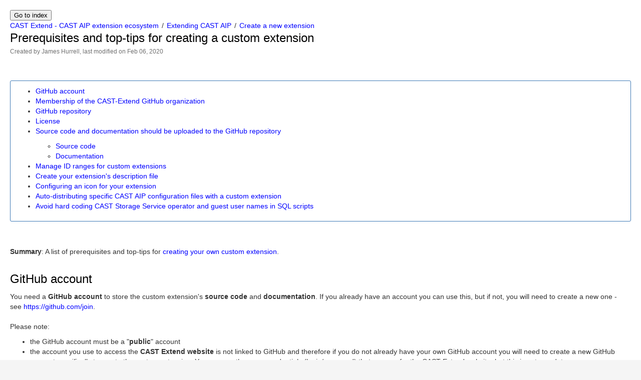

--- FILE ---
content_type: text/html; charset=utf-8
request_url: https://doc.castsoftware.com/export/EXTEND/Prerequisites+and+top-tips+for+creating+a+custom+extension
body_size: 3591
content:
<!DOCTYPE html>
<html>
    <head>
        <title>Prerequisites and top-tips for creating a custom extension</title>
        <link rel="stylesheet" href="styles/site.css" type="text/css" />
        <META http-equiv="Content-Type" content="text/html; charset=UTF-8">
    </head>

    <body class="theme-default aui-theme-default"><main data-pagefind-body>
        <div id="page">
            <div id="main" class="aui-page-panel">
                <div id="main-header"><div style="display: inline; white-space: nowrap; margin: 0px 0px 0px 0px;"><input type="button" value="Go to index" onclick="window.open('https://doc.castsoftware.com/export/','_self');" name="HelpTopics"></div>
                    <div id="breadcrumb-section">
                        <ol id="breadcrumbs">
                            <li class="first">
                                <span><a href="index.html">CAST Extend - CAST AIP extension ecosystem</a></span>
                            </li>
                                                    <li>
                                <span><a href="Extending+CAST+AIP.html">Extending CAST AIP</a></span>
                            </li>
                                                    <li>
                                <span><a href="Create+a+new+extension.html">Create a new extension</a></span>
                            </li>
                                                </ol>
                    </div>
                    <h1 id="title-heading" class="pagetitle">
                                                <span id="title-text">
                            Prerequisites and top-tips for creating a custom extension
                        </span>
                    </h1>
                </div>

                <div id="content" class="view">
                    <div class="page-metadata">
                        
        
    
    
        
    
        
        
            Created by <span class='author'> James Hurrell</span>, last modified on Feb 06, 2020
                        </div>
                    <div id="main-content" class="wiki-content group">
                    <p><br/></p><div class="panel" style="border-width: 1px;"><div class="panelContent">
<p><style type='text/css'>/*<![CDATA[*/
div.rbtoc1708100299910 {padding: 0px;}
div.rbtoc1708100299910 ul {margin-left: 0px;}
div.rbtoc1708100299910 li {margin-left: 0px;padding-left: 0px;}

/*]]>*/</style><div class='toc-macro rbtoc1708100299910'>
<ul class='toc-indentation'>
<li><a href='#Prerequisitesandtoptipsforcreatingacustomextension-GitHubaccount'>GitHub account</a></li>
<li><a href='#Prerequisitesandtoptipsforcreatingacustomextension-MembershipoftheCAST-ExtendGitHuborganization'>Membership of the CAST-Extend GitHub organization</a></li>
<li><a href='#Prerequisitesandtoptipsforcreatingacustomextension-repoGitHubrepository'>GitHub repository</a></li>
<li><a href='#Prerequisitesandtoptipsforcreatingacustomextension-licenseLicense'>License</a></li>
<li><a href='#Prerequisitesandtoptipsforcreatingacustomextension-SourcecodeanddocumentationshouldbeuploadedtotheGitHubrepository'>Source code and documentation should be uploaded to the GitHub repository</a>
<ul class='toc-indentation'>
<li><a href='#Prerequisitesandtoptipsforcreatingacustomextension-Sourcecode'>Source code</a></li>
<li><a href='#Prerequisitesandtoptipsforcreatingacustomextension-Documentation'>Documentation</a></li>
</ul>
</li>
<li><a href='#Prerequisitesandtoptipsforcreatingacustomextension-ManageIDrangesforcustomextensions'>Manage ID ranges for custom extensions</a></li>
<li><a href='#Prerequisitesandtoptipsforcreatingacustomextension-Createyourextension&#39;sdescriptionfile'>Create your extension&#39;s description file</a></li>
<li><a href='#Prerequisitesandtoptipsforcreatingacustomextension-Configuringaniconforyourextension'>Configuring an icon for your extension</a></li>
<li><a href='#Prerequisitesandtoptipsforcreatingacustomextension-Auto-distributingspecificCASTAIPconfigurationfileswithacustomextension'>Auto-distributing specific CAST AIP configuration files with a custom extension</a></li>
<li><a href='#Prerequisitesandtoptipsforcreatingacustomextension-AvoidhardcodingCASTStorageServiceoperatorandguestusernamesinSQLscripts'>Avoid hard coding CAST Storage Service operator and guest user names in SQL scripts</a></li>
</ul>
</div></p>
</div></div><p><br/></p><div class="confluence-information-macro confluence-information-macro-information"><span class="aui-icon aui-icon-small aui-iconfont-info confluence-information-macro-icon"></span><div class="confluence-information-macro-body"><strong>Summary</strong>: A list of prerequisites and top-tips for <a href="Create+a+new+extension.html">creating your own custom extension</a>.</div></div><h1 id="Prerequisitesandtoptipsforcreatingacustomextension-GitHubaccount">GitHub account</h1><p>You need a <strong>GitHub account </strong>to store the custom extension's <strong>source code</strong> and<strong> documentation</strong>. If you already have an account you can use this, but if not, you will need to create a new one - see <a href="https://github.com/join" target="_blank" rel="nofollow">https://github.com/join</a>.</p><div class="confluence-information-macro confluence-information-macro-information"><span class="aui-icon aui-icon-small aui-iconfont-info confluence-information-macro-icon"></span><div class="confluence-information-macro-body"><p>Please note:</p><ul><li>the GitHub account must be a &quot;<strong>public</strong>&quot; account</li><li>the account you use to access the <strong>CAST Extend website</strong> is not linked to GitHub and therefore if you do not already have your own GitHub account you will need to create a new GitHub account specifically to create the custom extension. You can use the same credentials (login/password) that you use for the CAST Extend website, but this is not mandatory.</li></ul></div></div><h1 id="Prerequisitesandtoptipsforcreatingacustomextension-MembershipoftheCAST-ExtendGitHuborganization">Membership of the CAST-Extend GitHub organization</h1><p>You need to become a member of the <a href="https://github.com/CAST-Extend" target="_blank" rel="nofollow">CAST Extend organization</a>. At the current time, please contact the GitHub user &quot;CASTNDO&quot; who will be able to add you to the organization. You will receive an email from GitHub (in the mailbox used for your GitHub account) containing a link which you need to click to confirm the membership.</p><div class="confluence-information-macro confluence-information-macro-information"><span class="aui-icon aui-icon-small aui-iconfont-info confluence-information-macro-icon"></span><div class="confluence-information-macro-body">You will also require &quot;<strong>create new repository</strong>&quot; privileges in the <a href="https://github.com/CAST-Extend" target="_blank" rel="nofollow">CAST Extend organization</a>. If you cannot create a repository, please request this privilege.</div></div><h1 class="auto-cursor-target" id="Prerequisitesandtoptipsforcreatingacustomextension-repoGitHubrepository"><span class="confluence-anchor-link" id="Prerequisitesandtoptipsforcreatingacustomextension-repo"></span>GitHub repository</h1><p>A new repository for your extension is required to store both the <strong>source code</strong> and the <strong>extension documentation.</strong> To create one:</p><ul><li>Access the <a href="https://github.com/CAST-Extend" target="_blank" rel="nofollow">CAST Extend organization</a> on GitHub.</li><li>Inside the organisation, create a <strong>new repository</strong> (as shown in the screenshot below):</li></ul><p><span class="confluence-embedded-file-wrapper confluence-embedded-manual-size"><img class="confluence-embedded-image confluence-content-image-border" draggable="false" height="150" src="https://doc-data.castsoftware.com/EXTEND/attachments/235486655/235486658.jpg" data-image-src="https://doc-data.castsoftware.com/EXTEND/attachments/235486655/235486658.jpg" data-unresolved-comment-count="0" data-linked-resource-id="235486658" data-linked-resource-version="2" data-linked-resource-type="attachment" data-linked-resource-default-alias="create_repo.jpg" data-base-url="https://doc-legacy.castsoftware.com" data-linked-resource-content-type="image/jpeg" data-linked-resource-container-id="235486655" data-linked-resource-container-version="10" alt=""></span></p><ul><li>Fill in the required details for the repository:<ul><li>Use the extension's &quot;<strong>ID</strong>&quot; for the <strong>Repository name</strong>, i.e. <strong>com.castsoftware.uc.nameoftheextension </strong>as explained in <a href="Prerequisites+and+top-tips+for+creating+a+custom+extension.html">Prerequisites and top-tips for creating a custom extension</a></li><li>Set the repository to <strong>public</strong></li><li>Tick the <strong>Initialize this repository with a README</strong> option</li><li>Choose a license - we recommend the <strong>GNU Lesser General Public License v3.0 </strong>(this can be created later if necessary, see <a href="#Prerequisitesandtoptipsforcreatingacustomextension-license">License</a>).</li><li>Click the <strong>Create repository</strong> button</li></ul></li></ul><p><span class="confluence-embedded-file-wrapper confluence-embedded-manual-size"><img class="confluence-embedded-image confluence-content-image-border" draggable="false" height="400" src="https://doc-data.castsoftware.com/EXTEND/attachments/235486655/235486659.jpg" data-image-src="https://doc-data.castsoftware.com/EXTEND/attachments/235486655/235486659.jpg" data-unresolved-comment-count="0" data-linked-resource-id="235486659" data-linked-resource-version="2" data-linked-resource-type="attachment" data-linked-resource-default-alias="new_repo.jpg" data-base-url="https://doc-legacy.castsoftware.com" data-linked-resource-content-type="image/jpeg" data-linked-resource-container-id="235486655" data-linked-resource-container-version="10" alt=""></span></p><h1 id="Prerequisitesandtoptipsforcreatingacustomextension-licenseLicense"><span class="confluence-anchor-link" id="Prerequisitesandtoptipsforcreatingacustomextension-license"></span>License</h1><p>A license is mandatory. CAST recommends that you use the <strong>GNU Lesser General Public License v3.0 </strong>- this can be created at the same time as you create the new repository (<a href="#Prerequisitesandtoptipsforcreatingacustomextension-repo">see above</a>), or after:</p><ul><li>In GitHub, navigate to the main page of the newly created repository.</li><li>Click the<strong> Create new file</strong> button:</li></ul><p><em>Click to enlarge:</em></p><p><span class="confluence-embedded-file-wrapper confluence-embedded-manual-size"><img class="confluence-embedded-image confluence-content-image-border" draggable="false" height="150" src="https://doc-data.castsoftware.com/EXTEND/attachments/235486655/237076883.jpg" data-image-src="https://doc-data.castsoftware.com/EXTEND/attachments/235486655/237076883.jpg" data-unresolved-comment-count="0" data-linked-resource-id="237076883" data-linked-resource-version="1" data-linked-resource-type="attachment" data-linked-resource-default-alias="license1.jpg" data-base-url="https://doc-legacy.castsoftware.com" data-linked-resource-content-type="image/jpeg" data-linked-resource-container-id="235486655" data-linked-resource-container-version="10" alt=""></span></p><ul><li>In the file name field, type <strong>LICENSE</strong> or <strong><span style="letter-spacing: 0.0px;">LICENSE.md</span></strong> (in caps) and then to the right of the file name field, click<strong> Choose a license template</strong>:</li></ul><p><em>Click to enlarge:</em></p><p><span class="confluence-embedded-file-wrapper confluence-embedded-manual-size"><img class="confluence-embedded-image confluence-content-image-border" draggable="false" height="66" width="500" src="https://doc-data.castsoftware.com/EXTEND/attachments/235486655/237076885.jpg" data-image-src="https://doc-data.castsoftware.com/EXTEND/attachments/235486655/237076885.jpg" data-unresolved-comment-count="0" data-linked-resource-id="237076885" data-linked-resource-version="1" data-linked-resource-type="attachment" data-linked-resource-default-alias="license2.jpg" data-base-url="https://doc-legacy.castsoftware.com" data-linked-resource-content-type="image/jpeg" data-linked-resource-container-id="235486655" data-linked-resource-container-version="10" alt=""></span></p><ul><li>In the new page that is displayed, choose the <strong>GNU Lesser General Public License v3.0 </strong>option, then<strong> Review and submit</strong>:</li></ul><p><em>Click to enlarge:</em></p><p><span class="confluence-embedded-file-wrapper confluence-embedded-manual-size"><img class="confluence-embedded-image confluence-content-image-border" draggable="false" height="250" width="491" src="https://doc-data.castsoftware.com/EXTEND/attachments/235486655/237076888.jpg" data-image-src="https://doc-data.castsoftware.com/EXTEND/attachments/235486655/237076888.jpg" data-unresolved-comment-count="0" data-linked-resource-id="237076888" data-linked-resource-version="1" data-linked-resource-type="attachment" data-linked-resource-default-alias="license3.jpg" data-base-url="https://doc-legacy.castsoftware.com" data-linked-resource-content-type="image/jpeg" data-linked-resource-container-id="235486655" data-linked-resource-container-version="10" alt=""></span></p><ul><li>At the bottom of the page, below the commit message fields, commit the license to the <strong>master</strong> branch, then click <strong>Commit new file</strong>:</li></ul><p><em>Click to enlarge:</em></p><p><span class="confluence-embedded-file-wrapper confluence-embedded-manual-size"><img class="confluence-embedded-image confluence-content-image-border" draggable="false" height="250" width="466" src="https://doc-data.castsoftware.com/EXTEND/attachments/235486655/237076890.jpg" data-image-src="https://doc-data.castsoftware.com/EXTEND/attachments/235486655/237076890.jpg" data-unresolved-comment-count="0" data-linked-resource-id="237076890" data-linked-resource-version="1" data-linked-resource-type="attachment" data-linked-resource-default-alias="license4.jpg" data-base-url="https://doc-legacy.castsoftware.com" data-linked-resource-content-type="image/jpeg" data-linked-resource-container-id="235486655" data-linked-resource-container-version="10" alt=""></span></p><h1 id="Prerequisitesandtoptipsforcreatingacustomextension-SourcecodeanddocumentationshouldbeuploadedtotheGitHubrepository">Source code and documentation should be uploaded to the GitHub repository</h1><p>Source code and documentation for the extension should be uploaded to the GitHub repository:</p><h2 id="Prerequisitesandtoptipsforcreatingacustomextension-Sourcecode">Source code</h2><p><span class="confluence-embedded-file-wrapper confluence-embedded-manual-size"><img class="confluence-embedded-image confluence-content-image-border" draggable="false" height="150" width="617" src="https://doc-data.castsoftware.com/EXTEND/attachments/235486655/235486662.jpg" data-image-src="https://doc-data.castsoftware.com/EXTEND/attachments/235486655/235486662.jpg" data-unresolved-comment-count="0" data-linked-resource-id="235486662" data-linked-resource-version="1" data-linked-resource-type="attachment" data-linked-resource-default-alias="source_code.jpg" data-base-url="https://doc-legacy.castsoftware.com" data-linked-resource-content-type="image/jpeg" data-linked-resource-container-id="235486655" data-linked-resource-container-version="10" alt=""></span></p><h2 id="Prerequisitesandtoptipsforcreatingacustomextension-Documentation">Documentation</h2><p>See <a href="How+to+publish+documentation+for+CAST+User+Community+extensions.html">How to publish documentation for CAST User Community extensions</a>.</p><h1 id="Prerequisitesandtoptipsforcreatingacustomextension-ManageIDrangesforcustomextensions">Manage ID ranges for custom extensions</h1><p>When creating custom extensions that create objects to be saved in the CAST Analysis Service schema or use custom Quality Rules you will need to manage the <strong>range of IDs</strong> that you assign to these items.  See <a href="Managing+ID+ranges+for+custom+extensions.html">Managing ID ranges for custom extensions</a>.</p><h1 id="Prerequisitesandtoptipsforcreatingacustomextension-Createyourextension&#39;sdescriptionfile">Create your extension's description file</h1><p>Each custom extension must contain a <strong>description file</strong> that contains the information required for each extension to function correctly. See the following for more information:</p><ul><li><a href="Extension+description+file.html">Extension description file</a></li><li><a href="Extension+tags.html">Extension tags</a></li></ul><h1 id="Prerequisitesandtoptipsforcreatingacustomextension-Configuringaniconforyourextension">Configuring an icon for your extension</h1><p>When you upload an extension, you can optionally configure an <strong>icon</strong> to represent your extension in the CAST Extend website, or in the CAST Extension Downloader. See <a href="Configuring+an+icon+for+your+extension.html">Configuring an icon for your extension</a> for more information.</p><h1 class="with-breadcrumbs" id="Prerequisitesandtoptipsforcreatingacustomextension-Auto-distributingspecificCASTAIPconfigurationfileswithacustomextension">Auto-distributing specific CAST AIP configuration files with a custom extension</h1><p>When creating a custom extension, whether using the <strong>CAST AIP Extension SDK</strong> or with the <strong>Universal Analyzer framework</strong>, it is possible (since CAST AIP 8.3.3) to auto distribute specific CAST AIP configuration files with the extension. These configuration files will be automatically installed when the extension is installed and will be taken into account when required. See <a href="Auto-distributing+specific+CAST+AIP+configuration+files+with+a+custom+extension.html">Auto-distributing specific CAST AIP configuration files with a custom extension</a> for more information.</p><h1 id="Prerequisitesandtoptipsforcreatingacustomextension-AvoidhardcodingCASTStorageServiceoperatorandguestusernamesinSQLscripts">Avoid hard coding CAST Storage Service operator and guest user names in SQL scripts</h1><p>If your custom extension requires SQL scripts, you should avoid hard coding the CAST Storage Service &quot;operator&quot; and &quot;guest&quot; user names. Some instances of CAST Storage Service may not automatically contain these users, therefore you risk errors during deployment or upgrade.</p>
                    </div>

                 
                </div>             </div> 
            <div id="footer" role="contentinfo">
                <section class="footer-body">
                    <p>Document generated by Confluence on Feb 16, 2024 17:18</p>
                    <div><br /><a target="_blank" href="http://www.castsoftware.com"><img border="0" src="images/logo.jpg" ></a></div>
                </section>
            </div>
        </div>     </main><!-- Cloudflare Pages Analytics --><script defer src='https://static.cloudflareinsights.com/beacon.min.js' data-cf-beacon='{"token": "f123893560134b7ab96c24962ba127e2"}'></script><!-- Cloudflare Pages Analytics --></body>
</html>
